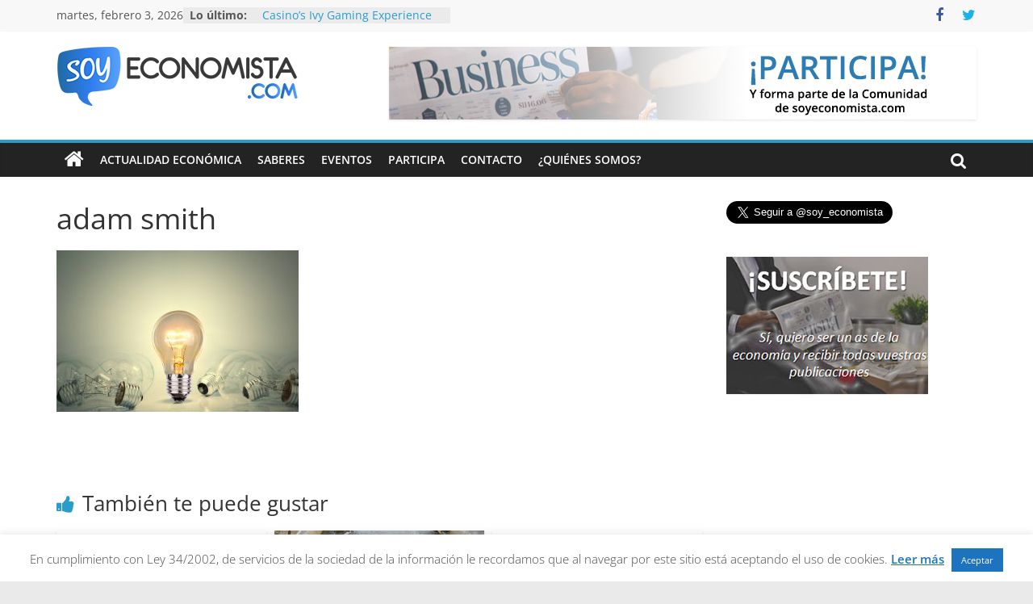

--- FILE ---
content_type: text/html; charset=utf-8
request_url: https://www.google.com/recaptcha/api2/aframe
body_size: 267
content:
<!DOCTYPE HTML><html><head><meta http-equiv="content-type" content="text/html; charset=UTF-8"></head><body><script nonce="RhTHDWRsVw4puSj1uprMtw">/** Anti-fraud and anti-abuse applications only. See google.com/recaptcha */ try{var clients={'sodar':'https://pagead2.googlesyndication.com/pagead/sodar?'};window.addEventListener("message",function(a){try{if(a.source===window.parent){var b=JSON.parse(a.data);var c=clients[b['id']];if(c){var d=document.createElement('img');d.src=c+b['params']+'&rc='+(localStorage.getItem("rc::a")?sessionStorage.getItem("rc::b"):"");window.document.body.appendChild(d);sessionStorage.setItem("rc::e",parseInt(sessionStorage.getItem("rc::e")||0)+1);localStorage.setItem("rc::h",'1770073422096');}}}catch(b){}});window.parent.postMessage("_grecaptcha_ready", "*");}catch(b){}</script></body></html>